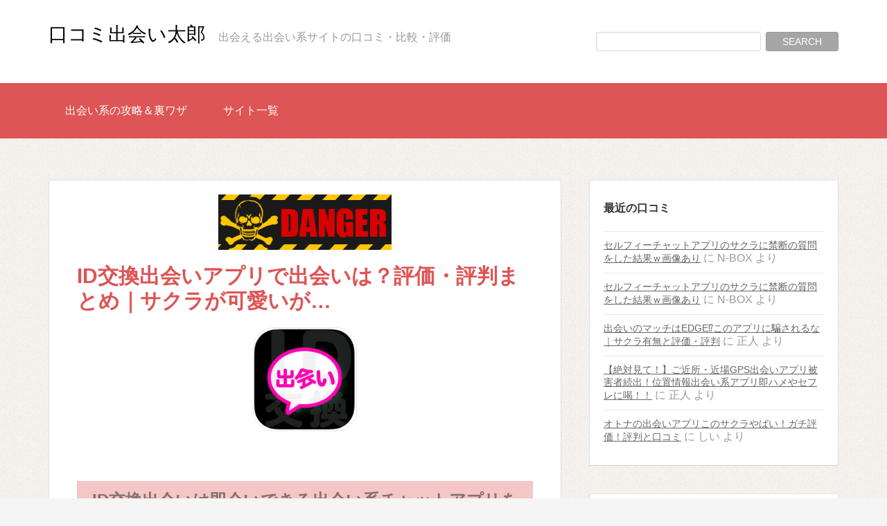

--- FILE ---
content_type: text/html; charset=UTF-8
request_url: https://deaitaro.net/id%E4%BA%A4%E6%8F%9B%E5%87%BA%E4%BC%9A%E3%81%84/
body_size: 15224
content:
<!DOCTYPE html>
<!--[if IE 7]>
<html class="ie ie7" lang="ja">
<![endif]-->
<!--[if IE 8]>
<html class="ie ie8" lang="ja">
<![endif]-->
<!--[if !(IE 7) | !(IE 8) ]><!-->
	<html lang="ja">
	<head prefix="og: http://ogp.me/ns# article: http://ogp.me/ns/article#">
<!-- Google Tag Manager -->
<script>(function(w,d,s,l,i){w[l]=w[l]||[];w[l].push({'gtm.start':
new Date().getTime(),event:'gtm.js'});var f=d.getElementsByTagName(s)[0],
j=d.createElement(s),dl=l!='dataLayer'?'&l='+l:'';j.async=true;j.src=
'https://www.googletagmanager.com/gtm.js?id='+i+dl;f.parentNode.insertBefore(j,f);
})(window,document,'script','dataLayer','GTM-K3V62NP');</script>
<!-- End Google Tag Manager -->
<meta charset="utf-8">
<meta name="msvalidate.01" content="41FFB2810E51A1B9818B839F3418A94C" />
<meta charset="UTF-8">
						<title>ID交換出会いアプリで出会いは？評価・評判まとめ｜サクラが可愛いが… | 口コミ出会い太郎</title>
			<meta name="description" content="出会い系サイト「ID交換出会いは即会いできる出会い系チャットアプリ」の口コミや評判、噂を評価・検証しています。出会える系を攻略する時の参考に！出会い系サイトを探すなら口コミ出会い太郎！">
			<meta name="keywords" content="ID交換出会いは即会いできる出会い系チャットアプリ,出会い系,口コミ,評判,評価,検証,比較">
			
	<meta name="viewport" content="width=device-width, initial-scale=1">
	<script src="//ajax.googleapis.com/ajax/libs/jquery/1.11.0/jquery.min.js"></script>
	<!-- <script src="https://deaitaro.net/wp-content/themes/deaitaro/js/jquery.lazyload.js"></script> -->
	<script src="https://deaitaro.net/wp-content/themes/deaitaro/js/deaitaro.js"></script>
	<link rel="profile" href="http://gmpg.org/xfn/11">
	<link rel="pingback" href="https://deaitaro.net/xmlrpc.php">
	<link rel="shortcut icon" href="https://deaitaro.net/wp-content/themes/deaitaro/img/favicon.ico" />
	<link rel="stylesheet" href="https://maxcdn.bootstrapcdn.com/font-awesome/4.7.0/css/font-awesome.min.css" integrity="sha384-wvfXpqpZZVQGK6TAh5PVlGOfQNHSoD2xbE+QkPxCAFlNEevoEH3Sl0sibVcOQVnN" crossorigin="anonymous">		<script type="text/javascript">
			window._wpemojiSettings = {"baseUrl":"https:\/\/s.w.org\/images\/core\/emoji\/72x72\/","ext":".png","source":{"concatemoji":"https:\/\/deaitaro.net\/wp-includes\/js\/wp-emoji-release.min.js?ver=4.2.7"}};
			!function(a,b,c){function d(a){var c=b.createElement("canvas"),d=c.getContext&&c.getContext("2d");return d&&d.fillText?(d.textBaseline="top",d.font="600 32px Arial","flag"===a?(d.fillText(String.fromCharCode(55356,56812,55356,56807),0,0),c.toDataURL().length>3e3):(d.fillText(String.fromCharCode(55357,56835),0,0),0!==d.getImageData(16,16,1,1).data[0])):!1}function e(a){var c=b.createElement("script");c.src=a,c.type="text/javascript",b.getElementsByTagName("head")[0].appendChild(c)}var f,g;c.supports={simple:d("simple"),flag:d("flag")},c.DOMReady=!1,c.readyCallback=function(){c.DOMReady=!0},c.supports.simple&&c.supports.flag||(g=function(){c.readyCallback()},b.addEventListener?(b.addEventListener("DOMContentLoaded",g,!1),a.addEventListener("load",g,!1)):(a.attachEvent("onload",g),b.attachEvent("onreadystatechange",function(){"complete"===b.readyState&&c.readyCallback()})),f=c.source||{},f.concatemoji?e(f.concatemoji):f.wpemoji&&f.twemoji&&(e(f.twemoji),e(f.wpemoji)))}(window,document,window._wpemojiSettings);
		</script>
		<style type="text/css">
img.wp-smiley,
img.emoji {
	display: inline !important;
	border: none !important;
	box-shadow: none !important;
	height: 1em !important;
	width: 1em !important;
	margin: 0 .07em !important;
	vertical-align: -0.1em !important;
	background: none !important;
	padding: 0 !important;
}
</style>
<link rel='stylesheet' id='comment-images-css'  href='https://deaitaro.net/wp-content/plugins/comment-images/css/plugin.css?ver=4.2.7' type='text/css' media='all' />
<link rel='stylesheet' id='comment-rating-field-plugin-rating-css'  href='https://deaitaro.net/wp-content/plugins/comment-rating-field-plugin/css/rating.css?ver=2.0.8' type='text/css' media='all' />
<link rel='stylesheet' id='wp-pagenavi-css'  href='https://deaitaro.net/wp-content/plugins/wp-pagenavi/pagenavi-css.css?ver=2.70' type='text/css' media='all' />
<link rel='stylesheet' id='thefunk_stylesheet-css'  href='https://deaitaro.net/wp-content/themes/deaitaro/style.css?ver=4.2.7' type='text/css' media='all' />
<link rel='stylesheet' id='wordpress-popular-posts-css'  href='https://deaitaro.net/wp-content/plugins/wordpress-popular-posts/style/wpp.css?ver=3.3.3' type='text/css' media='all' />
<script type='text/javascript' src='https://deaitaro.net/wp-includes/js/jquery/jquery.js?ver=1.11.2'></script>
<script type='text/javascript' src='https://deaitaro.net/wp-includes/js/jquery/jquery-migrate.min.js?ver=1.2.1'></script>
<script type='text/javascript'>
/* <![CDATA[ */
var cm_imgs = {"fileTypeError":"<strong>Heads up!<\/strong> You are attempting to upload an invalid image. If saved, this image will not display with your comment.","fileSizeError":"<strong>Heads up!<\/strong> You are attempting to upload an image that is too large. If saved, this image will not be uploaded.<br \/>The maximum file size is: ","limitFileSize":"5000000"};
/* ]]> */
</script>
<script type='text/javascript' src='https://deaitaro.net/wp-content/plugins/comment-images/js/plugin.min.js?ver=4.2.7'></script>
<link rel="EditURI" type="application/rsd+xml" title="RSD" href="https://deaitaro.net/xmlrpc.php?rsd" />
<link rel="wlwmanifest" type="application/wlwmanifest+xml" href="https://deaitaro.net/wp-includes/wlwmanifest.xml" /> 
<meta name="generator" content="WordPress 4.2.7" />
<link rel='canonical' href='https://deaitaro.net/id%e4%ba%a4%e6%8f%9b%e5%87%ba%e4%bc%9a%e3%81%84/' />
<link rel='shortlink' href='https://deaitaro.net/?p=8395' />
<!--[if lt IE 9]><script src="http://html5shim.googlecode.com/svn/trunk/html5.js"></script><![endif]-->
<style>
.site-header {
    background-color: #FFF !important;
}

.site-title a {
    color: #000 !important;
}

.site-title a:hover {
    color: #999 !important;
}

.site-description {
    color: #999 !important;
}

.nav-primary,
.ribbon-color .banner::before,
.no-css-transforms .ribbon-color .text,
.ribbon-color .text::before,
.ribbon-color .text::after,
.meta-category a,
.postwrap.postwrapBlog .item .post_date,
.postwrap .item .read_more,
button,
input[type="button"],
input[type="reset"],
input[type="submit"],
.button,
.pagination a {
    background-color: #D55 !important;
}

h2.entry-title {
    color: #D55 !important;
}
.content a {
	color:hsla(209,88%,55%,1.00);
}
.sidebar a {
	color:hsla(0,0%,40%,1.00);
	text-decoration:underline;
}
.sidebar a:hover{
	text-decoration:none;
}

h2.entry-title:hover,
a:hover {
    color: #999 !important;
}

.postwrap .item .read_more:hover,
button:hover,
input[type="button"]:hover,
input[type="reset"]:hover,
input[type="submit"]:hover,
.button:hover,
.pagination span,
.pagination a:hover {
    background-color: #999 !important;
}

.meta-category a,
.postwrap.postwrapBlog .item .post_date,
postwrap .item .read_more,
.pagination span,
.pagination a,
.postwrap .item .read_more,
.ribbon .text {
    color: #FFF !important;
}

.thefunk-nav-menu > .menu-item > a {
    color: #FFF !important;
}

.thefunk-nav-menu > .menu-item > a:hover {
    color: #000 !important;
}

.thefunk-nav-menu .current-menu-item > a {
    color: #000 !important;
}

.thefunk-head-nav > .menu-item > a {
    color: #000 !important;
}

.thefunk-head-nav > .menu-item > a:hover {
    color: #999 !important;
}

.footer-widgets,
.footer-widgets {
    background-color: #333 !important;
    color: #FFF !important;
}

.footer-widgets a {
    color: #999 !important;
}

.footer-widgets a:hover {
    color: #FFF !important;
}

.footer-widgets h3,
.footer-widgets h2 {
    color: #FFF !important;
}




</style>
	<style type="text/css">.recentcomments a{display:inline !important;padding:0 !important;margin:0 !important;}</style>
				<!-- WordPress Popular Posts v3.3.3 -->
				<script type="text/javascript">//<![CDATA[

					var sampling_active = 0;
					var sampling_rate   = 100;
					var do_request = false;

					if ( !sampling_active ) {
						do_request = true;
					} else {
						var num = Math.floor(Math.random() * sampling_rate) + 1;
						do_request = ( 1 === num );
					}

					if ( do_request ) {

						// Create XMLHttpRequest object and set variables
						var xhr = ( window.XMLHttpRequest )
						  ? new XMLHttpRequest()
						  : new ActiveXObject( "Microsoft.XMLHTTP" ),
						url = 'https://deaitaro.net/wp-admin/admin-ajax.php',
						params = 'action=update_views_ajax&token=88d33f9ee8&wpp_id=8395';
						// Set request method and target URL
						xhr.open( "POST", url, true );
						// Set request header
						xhr.setRequestHeader( "Content-type", "application/x-www-form-urlencoded" );
						// Hook into onreadystatechange
						xhr.onreadystatechange = function() {
							if ( 4 === xhr.readyState && 200 === xhr.status ) {
								if ( window.console && window.console.log ) {
									window.console.log( xhr.responseText );
								}
							}
						};
						// Send request
						xhr.send( params );

					}

				//]]></script>
				<!-- End WordPress Popular Posts v3.3.3 -->
				<style type="text/css" id="custom-background-css">
body.custom-background { background-image: url('https://deaitaro.net/wp-content/themes/deaitaro/assets/images/body.png'); background-repeat: repeat; background-position: top left; background-attachment: scroll; }
</style>
	<script type="application/ld+json">
	{
	    "@context": "http://schema.org",
	    "@type": "NewsArticle",
	    "mainEntityOfPage":{
	        "@type":"WebPage",
	        "@id":"https://deaitaro.net/id%e4%ba%a4%e6%8f%9b%e5%87%ba%e4%bc%9a%e3%81%84/" // パーマリンクを取得
	    },
	    "headline": "ID交換出会いアプリで出会いは？評価・評判まとめ｜サクラが可愛いが…", // ページタイトルを取得
	    "image": {
	        "@type": "ImageObject",
	        "url": "https://deaitaro.net/wp-content/uploads/2017/01/2017-01-23-15.33.19.png",
	        "height": 800,
	        "width": 800
	    },
	    "datePublished": "2017/01/24", // 記事投稿時間
	    "dateModified": "2018/01/11", // 記事更新時間
	    "author": {
	        "@type": "Person",
	        "name": "" // 投稿者ニックネーム
	    },
	    "publisher": {
	        "@type": "Organization",
	        "name": "口コミ出会い太郎", // サイト名
	        "logo": {
	            "@type": "ImageObject",
	            "url": "https://deaitaro.net/wp-content/themes/deaitaro/img/logo.png", // ロゴ画像
	            "width": 130,
	            "height": 53
	        }
	    },
	    "description": "出会い系ID交換出会いアプリを使ってみて評価・評判をまとめてみた｜サクラがいた‼︎

出会い系アプリID交換出会いに…" // 抜粋
	}
	</script>
	<link rel="stylesheet" type="text/css" href="https://deaitaro.net/wp-content/themes/deaitaro/additional.css"/>
</head>
<body class="single single-post postid-8395 single-format-standard custom-background">
<!-- Google Tag Manager (noscript) -->
<noscript><iframe src="https://www.googletagmanager.com/ns.html?id=GTM-K3V62NP"
height="0" width="0" style="display:none;visibility:hidden"></iframe></noscript>
<!-- End Google Tag Manager (noscript) -->
	<div class="site-container">
		<header class="site-header" style="background-image: url(''); background-position: center; background-size: 1349px 194px !important;">
			<div class="wrap">
				<div class="title-area">
															<p class="site-title Add-site-title">
						<a href="https://deaitaro.net/" title="口コミ出会い太郎">
						口コミ出会い太郎						</a>
					</p>
										<p class="site-description">
						出会える出会い系サイトの口コミ・比較・評価					</p>
                    <div class="search-form-area">
                    <div class="widget widget_search"><form role="search" method="get" id="searchform" action="https://deaitaro.net/">
	<div>
		<input type="text" value="" name="s" id="s" class="search-query"/>
		<input type="submit" id="searchsubmit" class="search-submit" value="Search" />
    </div>
</form></div>                    </div>
				</div>
							</div>
		</header>
		<nav class="nav-primary">
			<div class="wrap"><ul class="thefunk-nav-menu"><li id="menu-item-4751" class="menu-item menu-item-type-taxonomy menu-item-object-column-category menu-item-4751"><a href="https://deaitaro.net/column-category/%e5%87%ba%e4%bc%9a%e3%81%84%e7%b3%bb%e3%81%ae%e6%94%bb%e7%95%a5%ef%bc%86%e8%a3%8f%e3%83%af%e3%82%b6/">出会い系の攻略＆裏ワザ</a></li>
<li id="menu-item-2408" class="menu-item menu-item-type-post_type menu-item-object-page menu-item-2408"><a href="https://deaitaro.net/%e3%82%b5%e3%82%a4%e3%83%88%e4%b8%80%e8%a6%a7/">サイト一覧</a></li>
</ul></div>		</nav>
		<div class="site-inner">
	<div class="content-sidebar-wrap">
		<main class="content">
										<article id="post-8395" class="entry post-8395 post type-post status-publish format-standard has-post-thumbnail hentry category-closed category-point category-1 category-app category-ios">
										<div class="entry-content">
    <div class="badsite"><img src="https://deaitaro.net/wp-content/themes/deaitaro/img/bad.png" class="bad-action" alt="badsaite"></div>
<h1>ID交換出会いアプリで出会いは？評価・評判まとめ｜サクラが可愛いが…</h1>

        
<div id="top-box">
<div class="app-icon">
	<img width="179" height="179" src="https://deaitaro.net/wp-content/uploads/2017/01/2017-01-23-15.33.19.png" class="attachment-post-thumbnail wp-post-image" alt="2017-01-23 15.33.19" /></div>
</div>

<h2>ID交換出会いは即会いできる出会い系チャットアプリを徹底比較＆検証</h2>
<div class="article-content">
<h3>出会い系ID交換出会いアプリを使ってみて評価・評判をまとめてみた｜サクラがいた‼︎</h3>
<div>
<h4>出会い系アプリID交換出会いにサクラはいるのか？</h4>
<p>今回調べていくのはiphoneの出会い系アプリ<br />
「ID交換出会いは即会いできる出会い系チャットアプリ」</p>
<p>サクラがいるのか？優良アプリなのかを見ていきます！</p>
<p>早速、AppStoreからiPhoneに<br />
「ID交換出会いは即会いできる出会い系チャットアプリ」<br />
のアプリをインストールし、少しばかり時間を置いてからアプリを起動してみると…</p>
<img class="alignnone size-full wp-image-8396" src="https://deaitaro.net/wp-content/uploads/2017/01/00132.png" alt="0013" width="640" height="473" />
<img class="alignnone size-full wp-image-8398" src="https://deaitaro.net/wp-content/uploads/2017/01/00153.png" alt="0015" width="640" height="225" />
<p>女の子からメッセージが⁉︎</p>
<ul>
<li>若くないけど即会いできます？顔も見せます。平日しかなかなか時間なくて…</li>
<li>小麦色のお姉さん系ですが、中身はわりと普通っていうか大人しかったりしま〜す笑</li>
<li>まだならちょっと妥協してウチにしない？？ww</li>
<li>普段通話がほとんどでメッセとかあまりしないタイプでもからんでくれるー？</li>
<li>チャットより電話派！！</li>
<li>見た目で判断してもいいから、友達になって？</li>
</ul>
<p>などたくさんの女の子からメッセージをもらいました！</p>
<p>ID交換出会いに登録をしただけでこんなにもメッセージがくるなんておかしいと思いませんか？<br />
私が登録したプロフィールはちなみにこれw</p>
<img class="alignnone size-full wp-image-8403" src="https://deaitaro.net/wp-content/uploads/2017/01/00143.png" alt="0014" width="640" height="333" />
<p>名前はちんちまんま、プロフィール写真もなし。<br />
年齢は56歳で登録しています。</p>
<p>こんなプロフィールで出会い系に登録して女の子にモテるはずありませんよね？<br />
運営からしたらいたずらと判断されて、アカウント停止になってもおかしくないレベルだと思っています。</p>
<p>そうなのです。<br />
私にメッセージを送ってきていた女の子たちは全員ID交換出会いが用意したサクラだということです。</p>
<p>そもそも、出会い系で<a href="https://deaitaro.net/column/deai-urawaza/">裏ワザ</a>も使わず、女の子からメッセージが大量に届くなどあり得ません。<br />
この<a href="https://deaitaro.net/column/deai-urawaza/">裏ワザ</a>を使えば新しい世界が開けるかもしれませんよ！</p>
<h4>出会い系アプリID交換出会いでLINE交換が可能か試してみた‼︎</h4>
</div>
<p>ID交換出会いにサクラがいるのは濃厚でしょう。<br />
ここではID交換出会いの女の子（サクラ）に連絡をとってみてSNSの交換ができるのかを試してみました！</p>
<img class="alignnone size-full wp-image-8399" src="https://deaitaro.net/wp-content/uploads/2017/01/00162.png" alt="0016" width="640" height="838" />
<div>
<p>ID交換出会いアプリ サクラの一花ちゃん</p>
</div>
<p>一花ちゃんからは<br />
「あどびいこーがっこうさぼったw」</p>
<p>「お任せ制服デートする？昔の気分もどりたいw」とのこと。</p>
<p>私からは『制服デートしよ♡LINEだとやりとり早いからそっちにいこうしよ！』とLINEIDを送ってみると…</p>
<p>「***でってどういうこと？w」</p>
<p>「○○とかのは、暗号的な？」とのこと。<br />
※LINEIDが入ります。</p>
<p>文字化けして見えないと言っています。<br />
私はIDを送る際にひらがなでも送るようにしています。<br />
英数字の羅列を文字化けさせることは可能ですが、ひらがなは技術的に難しいとされています。</p>
<p>そのためこの場合はサクラがID交換を嫌がり、文字化けしていると装っているのでしょう。</p>
<div>
<p>出会い系のサクラはLINEを交換してしまうと、自分の売上にならないのでLINEの交換を極端に嫌がります。<br />
そのような出会い系のサクラの特徴を以前にまとめましたので、興味がある方はご覧ください。<br />
→<a href="https://deaitaro.net/column/%E3%82%B5%E3%82%AF%E3%83%A9%E8%A6%8B%E5%88%86%E3%81%91%E6%96%B9/">出会い系サクラ見分け方神まとめ(エロ注意)</a></p>
<p>ID交換出会いにいる他の子にも連絡をとってみると…</p>
<img class="alignnone size-full wp-image-8400" src="https://deaitaro.net/wp-content/uploads/2017/01/00171.png" alt="0017" width="640" height="358" />
</div>
<p>ID交換出会いsaki@ちゃんも同じように文字化けしていると言い張ってきます。</p>
<p>QRを送っていますが、これは悪徳運営が用意をした偽造のデータなので騙されないようにしましょう。<br />
再三言いますがひらがなで送っているんだから、解読してLINEから連絡をよこしてほしいものです。</p>
<div>
<p>ちなみにID交換出会いは悪徳アプリなので、全く連絡先を交換できませんでしたが、優良な出会い系サイトで一般の女性を見つけると、LINEやメアド交換は意外とスグに応じてくれる女性が多いです。</p>
<p>0円〜50円分くらいのポイントで一般の女性からLINEを聞き出す方法を実例と共にまとめてあるのでそちらをご覧ください。<br />
→<a href="https://deaitaro.net/column/line/">出会い系LINE(ライン)やメールアドレスの成功率100%な聞き方【実例集】</a></p>
<h4>ID交換出会いの料金設定は？</h4>
<table border="3">
<tbody>
<tr>
<th></th>
<th>メール送信</th>
<th>メール受信</th>
</tr>
<tr>
<td>ID交換出会い</td>
<td>250円</td>
<td>0円</td>
</tr>
<tr>
<td><a href="https://deaitaro.net/wakuwaku/">ワクワクメール</a></td>
<td>50円</td>
<td>0円</td>
</tr>
<tr>
<td><a href="https://deaitaro.net/pcmax/">PCMAX</a></td>
<td>50円</td>
<td>0円</td>
</tr>
<tr>
<td><a href="https://deaitaro.net/jmail/">Jメール</a></td>
<td>70円</td>
<td>0円</td>
</tr>
</tbody>
</table>
<p><a href="https://deaitaro.net/wakuwaku">ワクワクメール</a>や<a href="https://deaitaro.net/pcmax/">PCMAX</a>、<a href="https://deaitaro.net/jmail/">Jメール</a>の優良と言われる出会い系(私がいつもお世話になっているところです)は1通送るのに50~70円ほどかかります。<br />
それでもちゃんとした女の子と連絡が取れ、さらに会える可能性もかなり高いです。</p>
<p>また、優良出会い系サイトであれば<a href="https://deaitaro.net/column/deai-urawaza/">無料ポイント内で出会う裏ワザ</a>を使うこともできます。全く出会えない悪徳アプリのサクラに会話をどんどん引き伸ばされて、無駄な課金を続けるぐらいなら、サクッと優良出会い系サイトで無料期間で連絡先交換したほうが絶対に良いです。</p>
<p>ID交換出会いのようなアプリは今すぐ退会して、アンインストールしましょう。</p>
<h4>ID交換出会いのサクラリストはこれだ！</h4>
<ul>
<li>ID交換出会い　サクラ　saki@</li>
<li>ID交換出会い　サクラ　一花</li>
<li>ID交換出会い　サクラ　みっち</li>
<li>アイディー交換出会い　アプリ　ともりん</li>
<li>アイディー交換出会い　アプリ　マリまりも</li>
<li>アイディー交換出会い　アプリ　Remy</li>
</ul>
<p>他にも若菜ちん、みるきぃ、さっち、優香、みゆきなどがサクラとして確認されています。<br />
ID交換出会いのクソなサクラに騙されないようご注意を。</p>
<h4>ID交換出会いの評価・評判まとめ｜これが悪徳業者が使っている手口だ！</h4>
</div>
<div>
<p>iPhoneアプリ「ID交換出会いは即会いできる出会い系チャットアプリ」は、サクラだらけの悪質な出会い系アプリです。<br />
こんなアプリで出会えることなんて絶対にないので、今すぐアンインストールすることをおすすめします。</p>
</div>
	<p>サクラばかりの出会い系が多いので、つい忘れてしまいそうになりますが、本来、出会い系で女の子に会うのは簡単なことです。</p>
<p><span style="background-color: #ffff99;"><strong>以下に私が実際に使用し、女の子に会えた出会い系の中から、<span style="color: #ff00ff;">コストパフォーマンス</span>、<span style="color: #ff00ff;">会うまでの速さ</span>、<span style="color: #ff00ff;">女の子の質</span>などを考慮した上で、厳選した出会い系とその攻略法をまとめました。</strong></span></p>
<p><span style="font-size: 14pt;"><strong>「<span style="color: #ff0000;">誰でも</span>」「<span style="color: #ff0000;">簡単に</span>」</strong><strong>「<span style="color: #ff0000;">会える</span>」</strong></span>出会い系と攻略法ばかりですので、是非、お試しください。</p>
<p><span style="color: #ff99cc;"><strong>管理人検証済<span style="font-size: 18pt; color: #ff00ff;">「出会える」</span>出会い系</strong></span></p>
<p><strong><a href="https://deaitaro.net/jmail/">＞【検証済】エロ注意！激カワ・激エロ娘が多数の最強出会い系</a></strong></p>
<p><strong><a href="https://deaitaro.net/wakuwaku/">＞【検証済】女性会員数は業界TOP級！彼女もセフレも即GET！！</a></strong></p>
<p><strong><a href="https://deaitaro.net/happymail/">＞【検証済】即会い・即ハメするならココ！爆乳JDとタダマン！</a></strong></p>
<p><strong><a href="https://deaitaro.net/pcmax/">＞【検証済】エロ女多すぎｗ開始30分で4人とLINE交換達成！</a></strong></p>
<p><span style="color: #ff99cc;"><strong>管理人実践済<span style="font-size: 18pt; color: #ff00ff;">「女子を落とす極意」</span>を限定公開！</strong></span></p>
<p><strong><a href="https://deaitaro.net/column/deai-urawaza/">＞【必見】爆速で女の子をGETする超カンタンな裏ワザ！</a></strong></p>
<p><strong><a href="https://deaitaro.net/column/line/">＞【最強】女の子のLINEをサクっと聞き出すコツ教えます！</a></strong></p>
<p><span style="color: #ff99cc;"><strong><span style="font-size: 18pt;"><span style="color: #ff00ff;">「AV女優が男を漁る」</span></span><span style="color: #ff99cc;">出会い系を教えます</span></strong></span></p>
<p><strong><a href="https://deaitaro.net/column/紗倉まな出会い系/" target="_blank">＞【衝撃】徹底調査で紗倉まなが使っている出会い系が判明！</a></strong></p>
</div>

<div class="push">
		<h3>▼▼出会い太郎オススメ▼▼</h3>
		
                    <a href="https://deaitaro.net/pc/jmail/" onClick="ga('send','event','outsideLink','banner','ミントC！Jメール');" target="_blank" rel="nofollow" class="hover"><img src="http://aff.i-mobile.co.jp/display_data.ashx?advid=7449" border="0" alt="ミントC！Jメール" ></a>
                                                <a href="https://deaitaro.net/jmail/" onClick="ga('send','event','insideLink','underbanner','ミントC！Jメール＆アプリのサクラや口コミをガチ調査！');" title="ミントC！Jメール＆アプリのサクラや口コミをガチ調査！">ミントC！Jメール＆アプリのサクラや口コミをガチ調査！</a>
                    
                            </div>

                        						<div class="social-area">
							<ul class="social-button">
								<!-- Twitter -->
								<li class="sc-tw"><a data-url="" href="https://twitter.com/share" class="twitter-share-button" data-lang="ja" data-count="vertical" data-dnt="true">ツイート</a></li>
								<!-- Facebook -->
								<li class="sc-fb"><div class="fb-like" data-href="" data-layout="box_count" data-action="like" data-show-faces="true" data-share="false"></div></li>
								<!-- はてなブックマーク -->
								<li><a href="http://b.hatena.ne.jp/entry/" class="hatena-bookmark-button" data-hatena-bookmark-layout="vertical-balloon" data-hatena-bookmark-lang="ja" title="このエントリーをはてなブックマークに追加"><img src="https://b.st-hatena.com/images/entry-button/button-only@2x.png" alt="このエントリーをはてなブックマークに追加" width="20" height="20" style="border:none;" /></a></li>
							</ul>
						<!-- Facebook用 -->
						<div id="fb-root"></div>
						</div>
                        
						
<h2>ID交換出会いは即会いできる出会い系チャットアプリの口コミ評価</h2>

    		<p style="text-align:center">絶賛口コミ募集中です！</p>




<h2>ID交換出会いは即会いできる出会い系チャットアプリの口コミを投稿する</h2>
<div class="baby-text"><p>ID交換出会いは即会いできる出会い系チャットアプリの評価・評判・口コミ・検証・攻略・被害・情報はこちらへお願いします。悪徳出会い系チャットアプリ撲滅にご協力をお願いします。</p>
</div>
						<div id="respond" class="comment-respond">
				<h3 id="reply-title" class="comment-reply-title"> <small><a rel="nofollow" id="cancel-comment-reply-link" href="/id%E4%BA%A4%E6%8F%9B%E5%87%BA%E4%BC%9A%E3%81%84/#respond" style="display:none;">コメントをキャンセル</a></small></h3>
									<form action="https://deaitaro.net/wp-comments-post.php" method="post" id="commentform" class="comment-form">
																										<p class="comment-form-author"><input id="author" name="author" type="text" placeholder="名前" value="" size="30" /></p>
		<!-- CRFP Fields: Start -->
		<p class="crfp-field">
	        	        	<label for="rating-star">評価</label>
	        		        <input name="rating-star" type="radio" class="star" value="1" />
	        <input name="rating-star" type="radio" class="star" value="2" />
	        <input name="rating-star" type="radio" class="star" value="3" />
	        <input name="rating-star" type="radio" class="star" value="4" />
	        <input name="rating-star" type="radio" class="star" value="5" />
	        <input type="hidden" name="crfp-rating" value="0" />
	    </p>
	    <!-- CRFP Fields: End -->
														<p class="comment-form-comment"><textarea id="comment" name="comment" cols="45" rows="8" aria-required="true" placeholder="コメント"></textarea></p>						
						<p class="form-submit"><input name="submit" type="submit" id="submit" class="submit" value="コメントを送信" /> <input type='hidden' name='comment_post_ID' value='8395' id='comment_post_ID' />
<input type='hidden' name='comment_parent' id='comment_parent' value='0' />
</p><div id="comment-image-wrapper"><p id="comment-image-error"></p><label for='comment_image_8395'>Select an image for your comment (GIF, PNG, JPG, JPEG):</label><input type='file' name='comment_image_8395' id='comment_image' /></div><!-- #comment-image-wrapper -->					</form>
							</div><!-- #respond -->
			
<h2>ID交換出会いは即会いできる出会い系チャットアプリのアプリ情報</h2>
<table class="site-summary">
<tr><th>アプリ名</th><td>ID交換出会いは即会いできる出会い系チャットアプリ</td></tr>
<tr><th>ダウンロードURL</th><td>
    <p>iOS：
            https://itunes.apple.com/jp/app/id1186190134        </p>
    <p>Android：
            未対応
        </p>
</td></tr>
<tr><th>開発者名</th><td>naoki koizumi</td></tr>
<tr><th>開発者ウェブサイト</th><td></td></tr>
<tr><th>サポートURL</th><td></td></tr>
<tr><th>料金形態</th><td><p>個別トーク送信：25p<br />
個別画像送信、閲覧：160p</p>
<p>1p=10円</p>
</td></tr></table>



<div class="push">
		<h3>▼▼出会い太郎オススメ▼▼</h3>
		
                    <a href="https://deaitaro.net/pc/wakuwaku/" onClick="ga('send','event','outsideLink','banner','ワクワクメール');" target="_blank" rel="nofollow" class="hover"><img src="http://aff.i-mobile.co.jp/display_data.ashx?advid=3061" border="0" alt="ワクワクメール" ></a>
                                                <a href="https://deaitaro.net/wakuwaku/" onClick="ga('send','event','insideLink','underbanner','ワクワクメール＆アプリの評価や口コミ評判をガチ検証！');" title="ワクワクメール＆アプリの評価や口コミ評判をガチ検証！">ワクワクメール＆アプリの評価や口コミ評判をガチ検証！</a>
                    
                        </div>

											</div>
					<footer class="entry-footer">
											</footer>
				</article>
											<div class="clear"></div>
									</main>
		<aside class="sidebar sidebar-primary widget-area">
	
		<div id="recent-comments-2" class="row widget widget_recent_comments"><div class="widget-wrap"><h3 class="widget-title">最近の口コミ</h3><ul id="recentcomments"><li class="recentcomments"><a href="https://deaitaro.net/%e3%82%bb%e3%83%ab%e3%83%95%e3%82%a3%e3%83%bc%e3%83%81%e3%83%a3%e3%83%83%e3%83%88/comment-page-3/#comment-19531">セルフィーチャットアプリのサクラに禁断の質問をした結果ｗ画像あり</a> に <span class="comment-author-link">N-BOX</span> より</li><li class="recentcomments"><a href="https://deaitaro.net/%e3%82%bb%e3%83%ab%e3%83%95%e3%82%a3%e3%83%bc%e3%83%81%e3%83%a3%e3%83%83%e3%83%88/comment-page-3/#comment-19529">セルフィーチャットアプリのサクラに禁断の質問をした結果ｗ画像あり</a> に <span class="comment-author-link">N-BOX</span> より</li><li class="recentcomments"><a href="https://deaitaro.net/%e3%83%9e%e3%83%83%e3%83%81/comment-page-57/#comment-18420">出会いのマッチはEDGE⁉︎このアプリに騙されるな｜サクラ有無と評価・評判</a> に <span class="comment-author-link">正人</span> より</li><li class="recentcomments"><a href="https://deaitaro.net/column/gps/comment-page-1/#comment-18419">【絶対見て！】ご近所・近場GPS出会いアプリ被害者続出！位置情報出会い系アプリ即ハメやセフレに喝！！</a> に <span class="comment-author-link">正人</span> より</li><li class="recentcomments"><a href="https://deaitaro.net/%e3%82%aa%e3%83%88%e3%83%8a%e3%81%ae%e5%87%ba%e4%bc%9a%e3%81%84/comment-page-1/#comment-18212">オトナの出会いアプリこのサクラやばい！ガチ評価！評判と口コミ</a> に <span class="comment-author-link">しい</span> より</li></ul></div></div>        <div class="row widget">
        <div class="widget-wrap">
        <h3 class="widget-title">アクセス急上昇</h3>
        <ul class="sidebarlist">
                <li>
			<a href="https://deaitaro.net/wakuwaku/" onClick="ga('send','event','insideLink','sidebar-accessranking','ワクワクメール＆アプリの評価や口コミ評判をガチ検証！');" class="hover"><img width="192" height="192" src="https://deaitaro.net/wp-content/uploads/2015/06/wakuwaku.jpeg" class="attachment-post-thumbnail wp-post-image" alt="wakuwaku" /></a>
			<a href="https://deaitaro.net/wakuwaku/" onClick="ga('send','event','insideLink','sidebar-accessranking','ワクワクメール＆アプリの評価や口コミ評判をガチ検証！');" class="hover">ワクワクメール＆アプリの評価や口コミ評判をガチ検証！</a>
        </li>
                <li>
			<a href="https://deaitaro.net/jmail/" onClick="ga('send','event','insideLink','sidebar-accessranking','ミントC！Jメール＆アプリのサクラや口コミをガチ調査！');" class="hover"><img width="225" height="225" src="https://deaitaro.net/wp-content/uploads/2015/06/jmail.jpeg" class="attachment-post-thumbnail wp-post-image" alt="jmail" /></a>
			<a href="https://deaitaro.net/jmail/" onClick="ga('send','event','insideLink','sidebar-accessranking','ミントC！Jメール＆アプリのサクラや口コミをガチ調査！');" class="hover">ミントC！Jメール＆アプリのサクラや口コミをガチ調査！</a>
        </li>
                <li>
			<a href="https://deaitaro.net/%e3%83%9e%e3%83%83%e3%83%81/" onClick="ga('send','event','insideLink','sidebar-accessranking','出会いのマッチはEDGE⁉︎このアプリに騙されるな｜サクラ有無と評価・評判');" class="hover"><img width="179" height="182" src="https://deaitaro.net/wp-content/uploads/2017/01/15.png" class="attachment-post-thumbnail wp-post-image" alt="15" /></a>
			<a href="https://deaitaro.net/%e3%83%9e%e3%83%83%e3%83%81/" onClick="ga('send','event','insideLink','sidebar-accessranking','出会いのマッチはEDGE⁉︎このアプリに騙されるな｜サクラ有無と評価・評判');" class="hover">出会いのマッチはEDGE⁉︎このアプリに騙されるな｜サクラ有無と評価・評判</a>
        </li>
                <li>
			<a href="https://deaitaro.net/fine/" onClick="ga('send','event','insideLink','sidebar-accessranking','出会い系fineのサクラがアホすぎて草ｗアプリの真実を評価したぞ');" class="hover"><img width="181" height="181" src="https://deaitaro.net/wp-content/uploads/2017/04/1cb58a6f42c6741b352e5fc01ca5922d.png" class="attachment-post-thumbnail wp-post-image" alt="スクリーンショット 2017-04-17 14.26.06" /></a>
			<a href="https://deaitaro.net/fine/" onClick="ga('send','event','insideLink','sidebar-accessranking','出会い系fineのサクラがアホすぎて草ｗアプリの真実を評価したぞ');" class="hover">出会い系fineのサクラがアホすぎて草ｗアプリの真実を評価したぞ</a>
        </li>
                <li>
			<a href="https://deaitaro.net/%e3%83%93%e3%83%93%e3%81%a3%e3%81%a8/" onClick="ga('send','event','insideLink','sidebar-accessranking','出会いアプリビビっとのサクラは自動返信多用！？評価・口コミは？');" class="hover"><img width="178" height="178" src="https://deaitaro.net/wp-content/uploads/2017/05/c9c575851a644b8802466036d010785a.png" class="attachment-post-thumbnail wp-post-image" alt="スクリーンショット 2017-05-09 10.54.27" /></a>
			<a href="https://deaitaro.net/%e3%83%93%e3%83%93%e3%81%a3%e3%81%a8/" onClick="ga('send','event','insideLink','sidebar-accessranking','出会いアプリビビっとのサクラは自動返信多用！？評価・口コミは？');" class="hover">出会いアプリビビっとのサクラは自動返信多用！？評価・口コミは？</a>
        </li>
                <li>
			<a href="https://deaitaro.net/snazeeapp/" onClick="ga('send','event','insideLink','sidebar-accessranking','snazee（スナジー）アプリで出会いは？評価・評判まとめ｜サクラのオンパレードw');" class="hover"><img width="177" height="179" src="https://deaitaro.net/wp-content/uploads/2017/01/6b3e9808e554124d8d99cec3d3f4d6ab.png" class="attachment-post-thumbnail wp-post-image" alt="スクリーンショット 2017-01-10 14.16.59" /></a>
			<a href="https://deaitaro.net/snazeeapp/" onClick="ga('send','event','insideLink','sidebar-accessranking','snazee（スナジー）アプリで出会いは？評価・評判まとめ｜サクラのオンパレードw');" class="hover">snazee（スナジー）アプリで出会いは？評価・評判まとめ｜サクラのオンパレードw</a>
        </li>
                <li>
			<a href="https://deaitaro.net/pcmax/" onClick="ga('send','event','insideLink','sidebar-accessranking','PCMAX＆アプリ口コミ評判をガチ評価！');" class="hover"><img width="100" height="100" src="https://deaitaro.net/wp-content/uploads/2015/06/4c58abbd26857db54ec368e2af1cadb0.png" class="attachment-post-thumbnail wp-post-image" alt="pcmax_出会い" /></a>
			<a href="https://deaitaro.net/pcmax/" onClick="ga('send','event','insideLink','sidebar-accessranking','PCMAX＆アプリ口コミ評判をガチ評価！');" class="hover">PCMAX＆アプリ口コミ評判をガチ評価！</a>
        </li>
                <li>
			<a href="https://deaitaro.net/life/" onClick="ga('send','event','insideLink','sidebar-accessranking','夜トモ(元LIFE)出会いアプリ夜とものサクラが笑えるｗ評判を評価！');" class="hover"><img width="140" height="140" src="https://deaitaro.net/wp-content/uploads/2015/12/d4ea31566da45049e5eb338a3546baed.jpeg" class="attachment-post-thumbnail wp-post-image" alt="夜トモ_アプリ" /></a>
			<a href="https://deaitaro.net/life/" onClick="ga('send','event','insideLink','sidebar-accessranking','夜トモ(元LIFE)出会いアプリ夜とものサクラが笑えるｗ評判を評価！');" class="hover">夜トモ(元LIFE)出会いアプリ夜とものサクラが笑えるｗ評判を評価！</a>
        </li>
                <li>
			<a href="https://deaitaro.net/%e3%83%a2%e3%82%b3%e3%83%a2%e3%82%b3/" onClick="ga('send','event','insideLink','sidebar-accessranking','モコモコ出会いアプリ、このサクラがスゴイ！評判口コミをガチ評価！');" class="hover"><img width="225" height="225" src="https://deaitaro.net/wp-content/uploads/2015/07/5f512902124da55ed41d57e7838c933b.jpeg" class="attachment-post-thumbnail wp-post-image" alt="モコモコアプリ" /></a>
			<a href="https://deaitaro.net/%e3%83%a2%e3%82%b3%e3%83%a2%e3%82%b3/" onClick="ga('send','event','insideLink','sidebar-accessranking','モコモコ出会いアプリ、このサクラがスゴイ！評判口コミをガチ評価！');" class="hover">モコモコ出会いアプリ、このサクラがスゴイ！評判口コミをガチ評価！</a>
        </li>
        

        </ul>
                </div>
        </div>

        <div class="row widget">
        <div class="widget-wrap">
        <h3 class="widget-title">最近の記事</h3>
        <ul>
                <li>
            <a href="https://deaitaro.net/column/%e3%83%9e%e3%83%83%e3%83%81/" onClick="ga('send','event','insideLink','sidebar-column','出会い無料の【マッチ】無修正が苦手な人は注意！？サクラがエロすぎるｗｗｗ');" class="hover">出会い無料の【マッチ】無修正が苦手な人は注意！？サクラがエロすぎるｗｗｗ</a>
        </li>
                <li>
            <a href="https://deaitaro.net/column/%e3%82%ad%e3%83%9f%e3%83%9e%e3%83%81/" onClick="ga('send','event','insideLink','sidebar-column','SNSキミマチの人気沸騰中！サクラだらけのアプリが一体なぜ？その真相を探る！');" class="hover">SNSキミマチの人気沸騰中！サクラだらけのアプリが一体なぜ？その真相を探る！</a>
        </li>
                <li>
            <a href="https://deaitaro.net/column/%e3%83%9a%e3%82%a2%e3%83%aa%e3%83%b3%e3%82%b0/" onClick="ga('send','event','insideLink','sidebar-column','大人気！ペアリングのギャル(サクラ)をまとめてみたら美女しかいなかったｗｗ');" class="hover">大人気！ペアリングのギャル(サクラ)をまとめてみたら美女しかいなかったｗｗ</a>
        </li>
                <li>
            <a href="https://deaitaro.net/column/complex/" onClick="ga('send','event','insideLink','sidebar-column','COMPLEXの可愛いサクラを集めてみたｗｗもちろん出会う事は出来ないので要注意ｗ');" class="hover">COMPLEXの可愛いサクラを集めてみたｗｗもちろん出会う事は出来ないので要注意ｗ</a>
        </li>
                <li>
            <a href="https://deaitaro.net/column/%e3%81%84%e3%81%84%e3%81%ad%ef%bc%81/" onClick="ga('send','event','insideLink','sidebar-column','いいね！から厳選したサクラ(美女)をピックアップｗｗ出会いアプリの実態は？');" class="hover">いいね！から厳選したサクラ(美女)をピックアップｗｗ出会いアプリの実態は？</a>
        </li>
                <li>
            <a href="https://deaitaro.net/column/feel-good/" onClick="ga('send','event','insideLink','sidebar-column','Feel Goodで出会いは不可能？モデル級の女の子はサクラだった！？フィールグッドを評価！');" class="hover">Feel Goodで出会いは不可能？モデル級の女の子はサクラだった！？フィールグッドを評価！</a>
        </li>
                <li>
            <a href="https://deaitaro.net/column/%e3%82%a4%e3%83%b3%e3%82%b9%e3%82%bf%e3%83%b3%e3%83%88/" onClick="ga('send','event','insideLink','sidebar-column','インスタント(Instant)のアプリが大人気？！可愛いサクラの手口を要チェック！');" class="hover">インスタント(Instant)のアプリが大人気？！可愛いサクラの手口を要チェック！</a>
        </li>
                <li>
            <a href="https://deaitaro.net/column/%e6%81%8b%e4%bb%b2/" onClick="ga('send','event','insideLink','sidebar-column','出会いアプリ恋仲のサクラが卑猥すぎるｗ身体の写真や・・ｗｗｗ');" class="hover">出会いアプリ恋仲のサクラが卑猥すぎるｗ身体の写真や・・ｗｗｗ</a>
        </li>
                <li>
            <a href="https://deaitaro.net/column/%e3%81%b2%e3%81%be%e3%82%bf%e3%83%83%e3%83%97/" onClick="ga('send','event','insideLink','sidebar-column','出会いアプリひまタップの可愛いサクラを紹介！悪徳アプリの評価は？');" class="hover">出会いアプリひまタップの可愛いサクラを紹介！悪徳アプリの評価は？</a>
        </li>
                <li>
            <a href="https://deaitaro.net/column/%e5%8f%8b%e9%81%94%e3%83%8d%e3%83%83%e3%83%88/" onClick="ga('send','event','insideLink','sidebar-column','出会いアプリ友達ネットのサクラに注意！評価・評判・口コミは？');" class="hover">出会いアプリ友達ネットのサクラに注意！評価・評判・口コミは？</a>
        </li>
                        </ul>
                </div>
        </div>


	
	<div id="category-list-side">
	<h3 class="widget-title">カテゴリー別検索</h3>
	<div class="category category-list1">
		<h4 class="h4-1">
				料金から探す
		</h4>
		<ul>
			<li>
				<a href="https://deaitaro.net/category/free">
					無料
				</a>
			</li>
			<li>
				<a href="https://deaitaro.net/category/point">
					有料(ポイント制)
				</a>
			</li>
			<li>
				<a href="https://deaitaro.net/category/monthly">
					有料(月額制)
				</a>
			</li>
		</ul>
	</div>
	<div class="category category-list2">
		<h4 class="h4-2">
			優良 or 悪徳
		</h4>
		<ul>
			<li>
				<a href="https://deaitaro.net/category/good">
					優良出会い系
				</a>
			</li>
			<li>
				<a href="https://deaitaro.net/bad">
					悪徳出会い系
				</a>
			</li>
			<li>
				<a href="https://deaitaro.net/category/closed">
					閉鎖した出会い系
				</a>
			</li>
		</ul>
	</div>
	<div class="category category-list3">
		<h4 class="h4-3">
			デバイスから探す
		</h4>
		<ul>
			<li>
				<a href="https://deaitaro.net/category/ios">
					iOS
				</a>
			</li>
			<li>
				<a href="https://deaitaro.net/category/android">
					Android
				</a>
			</li>
			<li>
				<a href="https://deaitaro.net/category/site">
					WEB
				</a>
			</li>
		</ul>
	</div>
	<div class="category category-list4">
		<h4 class="h4-4">
			評価から探す
		</h4>
		<ul>
			<li>
				<a href="https://deaitaro.net/rate5">
					<div class="star-back"><div class="crfp-rating crfp-rating-5">5</div></div>
					<span>4.5 〜 5.0</span>
				</a>
			</li>
			<li>
				<a href="https://deaitaro.net/rate4">
					<div class="star-back"><div class="crfp-rating crfp-rating-4">4</div></div>
					<span>3.5 〜 4.4</span>
				</a>
			</li>
			<li>
				<a href="https://deaitaro.net/rate3">
					<div class="star-back"><div class="crfp-rating crfp-rating-3">3</div></div>
					<span>2.5 〜 3.4</span>
				</a>
			</li>
			<li>
				<a href="https://deaitaro.net/rate2">
					<div class="star-back"><div class="crfp-rating crfp-rating-2">2</div></div>
					<span>1.5 〜 2.4</span>
				</a>
			</li>
			<li>
				<a href="https://deaitaro.net/rate1">
					<div class="star-back"><div class="crfp-rating crfp-rating-1">1</div></div>
					<span>0.0 〜 1.4</span>
				</a>
			</li>
		</ul>
	</div>
</div></aside>	</div>
</div>
	<div class="footer-widgets">
	<div class="wrap">
		<div class="footer-widgets-1 widget-area">
			
				<div class="widget widget_search"><form role="search" method="get" id="searchform" action="https://deaitaro.net/">
	<div>
		<input type="text" value="" name="s" id="s" class="search-query"/>
		<input type="submit" id="searchsubmit" class="search-submit" value="Search" />
    </div>
</form></div>
				
						<p><a href="https://deaitaro.net/privacy-policy/" style="color:white;text-decoration:none;margin-bottom:8px;">プライバシーポリシー</a></p>
		</div>
		<div class="footer-widgets-2 widget-area">
			
						<div class="widget widget_recent_entries">		<h2 class="widgettitle">最近の投稿</h2>		<ul>
					<li>
				<a href="https://deaitaro.net/gatisugu/">ガチスグ出会いは詐欺アプリ確定！？確定演出を見たい方はこちらからｗ</a>
						</li>
					<li>
				<a href="https://deaitaro.net/enjuku/">無料の出会いアプリ艶熟はひどい・・。徹底的にアプリを検証してみた。</a>
						</li>
					<li>
				<a href="https://deaitaro.net/cool/">出会いアプリCOOL(クール)のサクラが生意気すぎると私の中で話題に・・！</a>
						</li>
					<li>
				<a href="https://deaitaro.net/light-talk/">出会いアプリライトトークにいたハーフのサクラとLINEの交換をしてみました。</a>
						</li>
					<li>
				<a href="https://deaitaro.net/45tuchat/">45通チャットでヤリ放題！？出会いアプリの嘘を追求してみました。</a>
						</li>
				</ul>
		</div>
					</div>
		<div class="footer-widgets-3 widget-area">
			
				<div class="widget widget_recent_comments"><h2 class="widgettitle">最近のコメント</h2><ul id="recentcomments"><li class="recentcomments"><a href="https://deaitaro.net/%e3%82%bb%e3%83%ab%e3%83%95%e3%82%a3%e3%83%bc%e3%83%81%e3%83%a3%e3%83%83%e3%83%88/comment-page-3/#comment-19531">セルフィーチャットアプリのサクラに禁断の質問をした結果ｗ画像あり</a> に <span class="comment-author-link">N-BOX</span> より</li><li class="recentcomments"><a href="https://deaitaro.net/%e3%82%bb%e3%83%ab%e3%83%95%e3%82%a3%e3%83%bc%e3%83%81%e3%83%a3%e3%83%83%e3%83%88/comment-page-3/#comment-19529">セルフィーチャットアプリのサクラに禁断の質問をした結果ｗ画像あり</a> に <span class="comment-author-link">N-BOX</span> より</li><li class="recentcomments"><a href="https://deaitaro.net/%e3%83%9e%e3%83%83%e3%83%81/comment-page-57/#comment-18420">出会いのマッチはEDGE⁉︎このアプリに騙されるな｜サクラ有無と評価・評判</a> に <span class="comment-author-link">正人</span> より</li><li class="recentcomments"><a href="https://deaitaro.net/column/gps/comment-page-1/#comment-18419">【絶対見て！】ご近所・近場GPS出会いアプリ被害者続出！位置情報出会い系アプリ即ハメやセフレに喝！！</a> に <span class="comment-author-link">正人</span> より</li><li class="recentcomments"><a href="https://deaitaro.net/%e3%82%aa%e3%83%88%e3%83%8a%e3%81%ae%e5%87%ba%e4%bc%9a%e3%81%84/comment-page-1/#comment-18212">オトナの出会いアプリこのサクラやばい！ガチ評価！評判と口コミ</a> に <span class="comment-author-link">しい</span> より</li></ul></div>
					</div>
	</div>
	</div>

</div>

<script type='text/javascript' src='https://deaitaro.net/wp-content/plugins/comment-rating-field-plugin/js/jquery.rating.pack.js?ver=2.0.8'></script>
<script type='text/javascript' src='https://deaitaro.net/wp-content/plugins/comment-rating-field-plugin/js/frontend.js?ver=2.0.8'></script>
<script type='text/javascript' src='https://deaitaro.net/wp-includes/js/comment-reply.min.js?ver=4.2.7'></script>

<script>
/* DOMの読み込み完了後に処理 */
if(window.addEventListener) {
	window.addEventListener( "load" , shareButtonReadSyncer, false );
}else{
	window.attachEvent( "onload", shareButtonReadSyncer );
}

/* シェアボタンを読み込む関数 */
function shareButtonReadSyncer(){

//遅延ロードする場合は次の行と、終わりの方にある行のコメント(//)を外す
//setTimeout(function(){

//Twitter
window.twttr=(function(d,s,id){var js,fjs=d.getElementsByTagName(s)[0],t=window.twttr||{};if(d.getElementById(id))return;js=d.createElement(s);js.id=id;js.src="https://platform.twitter.com/widgets.js";fjs.parentNode.insertBefore(js,fjs);t._e=[];t.ready=function(f){t._e.push(f);};return t;}(document,"script","twitter-wjs"));

//Facebook
(function(d, s, id) {
	var js, fjs = d.getElementsByTagName(s)[0];
	if (d.getElementById(id)) return;
	js = d.createElement(s); js.id = id;
	js.src = "//connect.facebook.net/ja_JP/sdk.js#xfbml=1&version=v2.0";
	fjs.parentNode.insertBefore(js, fjs);
}(document, 'script', 'facebook-jssdk'));

//Google+
var scriptTag = document.createElement("script");
scriptTag.type = "text/javascript"
scriptTag.src = "https://apis.google.com/js/platform.js";
scriptTag.async = true;
document.getElementsByTagName("head")[0].appendChild(scriptTag);

//はてなブックマーク
var scriptTag = document.createElement("script");
scriptTag.type = "text/javascript"
scriptTag.src = "https://b.st-hatena.com/js/bookmark_button.js";
scriptTag.async = true;
document.getElementsByTagName("head")[0].appendChild(scriptTag);

//pocket
(!function(d,i){if(!d.getElementById(i)){var j=d.createElement("script");j.id=i;j.src="https://widgets.getpocket.com/v1/j/btn.js?v=1";var w=d.getElementById(i);d.body.appendChild(j);}}(document,"pocket-btn-js"));

//},5000);	//ページを開いて5秒後(5,000ミリ秒後)にシェアボタンを読み込む

}
</script>
</body>
</html>

--- FILE ---
content_type: text/css
request_url: https://deaitaro.net/wp-content/plugins/comment-rating-field-plugin/css/rating.css?ver=2.0.8
body_size: 449
content:
/* Form */
span.star-rating-control { display: inline-block; margin: 0 0 10px 0; }
div.rating-cancel,div.star-rating{float:left;width:17px;height:15px;text-indent:-999em;cursor:pointer;display:block;background:transparent;overflow:hidden}
div.rating-cancel,div.rating-cancel a{background:url(../images/delete.gif) no-repeat 0 -16px}
div.star-rating,div.star-rating a{background:url(../images/star.gif) no-repeat 0 0px}
div.rating-cancel a,div.star-rating a{display:block;width:16px;height:100%;background-position:0 0px;border:0}
div.star-rating-on a{background-position:0 -16px!important}
div.star-rating-hover a{background-position:0 -32px}
div.star-rating-readonly a{cursor:default !important}
div.star-rating{background:transparent!important;overflow:hidden!important}

/* Rating */
div.rating { width: 200px; height: 21px; margin: 5px 0 10px 0; display:inline-block; background: url(../images/graystars.png) 52px 6px no-repeat; }
div.rating p{ width: 80px; height: 16px; margin: 0; display:inline; }
div.crfp-rating { width: 80px; height: 16px; display:inline-block; background: url(../images/star.gif) 0 -32px repeat-x; text-indent: -9999px; overflow: hidden; }
div.crfp-rating-5 { width: 80px !important; }
div.crfp-rating-4 { width: 64px !important; }
div.crfp-rating-3 { width: 48px !important; }
div.crfp-rating-2 { width: 32px !important; }
div.crfp-rating-1 { width: 16px !important; }
div.crfp-rating-0 { width: 0 !important; }

@media only screen and (max-width: 460px) {
div.rating { width: 200px; height: 21px; margin: 5px 0 10px 0; display:inline-block; background: url(../images/graystars.png) 45px 6px no-repeat; }
}